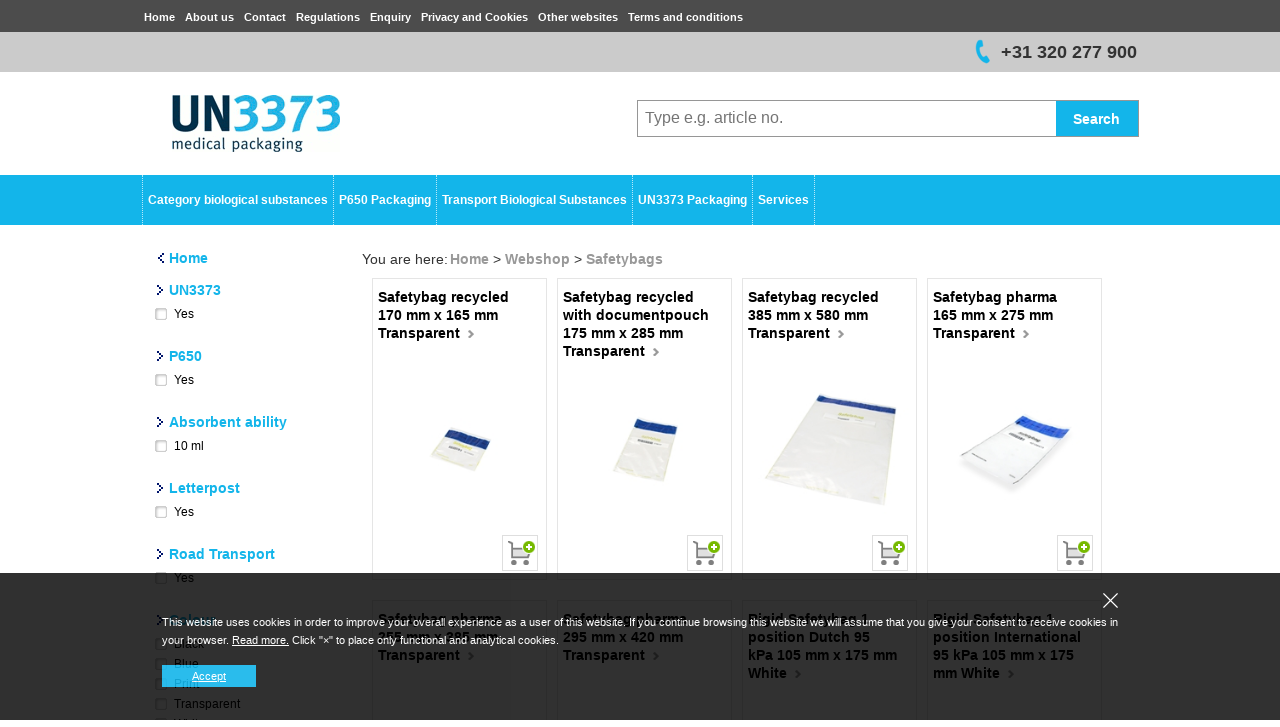

--- FILE ---
content_type: text/html; charset=utf-8
request_url: https://www.un3373.com/webshop/safetybags
body_size: 43607
content:
<!DOCTYPE html>
<html lang="en">
<head>
		<!-- Google Tag Manager -->
		<script>(function(w,d,s,l,i){w[l]=w[l]||[];w[l].push({'gtm.start':
new Date().getTime(),event:'gtm.js'});var f=d.getElementsByTagName(s)[0],
j=d.createElement(s),dl=l!='dataLayer'?'&l='+l:'';j.async=true;j.src=
'https://www.googletagmanager.com/gtm.js?id='+i+dl;f.parentNode.insertBefore(j,f);
})(window,document,'script','dataLayer','GTM-P6LCPG7');</script>
		<!-- End Google Tag Manager -->
			<script type="text/javascript">
			(function (i, s, o, g, r, a, m) {
				i['GoogleAnalyticsObject'] = r; i[r] = i[r] || function () {
					(i[r].q = i[r].q || []).push(arguments)
				}, i[r].l = 1 * new Date(); a = s.createElement(o),
				m = s.getElementsByTagName(o)[0]; a.async = 1; a.src = g; m.parentNode.insertBefore(a, m)
			})(window, document, 'script', '//www.google-analytics.com/analytics.js', 'ga');

			ga('create', 'UA-29000599-1', 'auto', { 'allowLinker': true });
			ga('require', 'linker');
			ga('require', 'ec');
			
			ga('send', 'pageview'  );

			
		</script>

	<meta charset="utf-8">
<meta http-equiv="X-UA-Compatible" content="IE=edge">
<meta name="viewport" content="width=device-width, initial-scale=1, user-scalable=no, maximum-scale=1">


<title>Safetybags </title>



<meta name="author" content="Daklapack" />

	<meta name="revisit-after" content="5 days" />

<meta property="og:site_name" content="UN3373.com" />
<meta property="og:url" content="https://www.un3373.com/webshop/safetybags" />






	<meta name="google-site-verification" content="kQ0FO81FCwBLjjMPBG5ckQaQfwMkcpt-5DncQuzik8k" />



	<link href="/Content/style/Default?v=UeYdFSUjbbjOHV9mLzYtzIFduMIo-c9GBRShLD9AjlA1" rel="stylesheet"/>



	
	

	<link rel="stylesheet" type="text/css" href="/common/stylesheet" />

	<style type="text/css">
			.zoekinput a,
			.productgroepmenu-wrapper,
			#header .productgroepmenu-wrapper ul.productgroepmenu li:hover,
			.rowProduct .bestelContainer a.buttonBestellen,
			.rowProduct .bestelContainer a.buttonBestellen.small,
			ul.tabbuttons li.selected a,
			a.btn,
			.ordertraject-wrapper h2 span.nummer,
			table.winkelwagen td.bullet span,
			a.button-bestellenafronden,
			#headerphone,
			.styleit-productkaart-container.styleit-productkaart:hover.styleit-productkaart-order {
				background-color: #13B5EA !important;
			}

			.styleit-productkaart-container.styleit-productkaart-order {
				background-color: #33CC33
			}


			div.facetkop,
			#header .productgroepmenu-wrapper ul.productgroepmenu li.actief > a,
			#header .productgroepmenu-wrapper ul.productgroepmenu li:hover > a,
			h1,
			#header .productgroepmenu-wrapper ul.productgroepmenu li .menu_kolom_container ul.menu_kolom li.kop a,
			#header .productgroepmenu-wrapper ul.productgroepmenu li .menu_kolom_container ul.menu_kolom li.kop a:hover,
			#header .productgroepmenu-wrapper ul.productgroepmenu li .menu_kolom_container ul.menu_kolom li.kop:hover a,
			.homebutton {
				color: #13B5EA !important;
			}



			ul.tabbuttons {
				border-color: #13B5EA !important;
			}
	</style>

</head>

<body id="homepage" class="matchpack">
		<!-- Google Tag Manager (noscript) -->
		<noscript><iframe src="https://www.googletagmanager.com/ns.html?id=GTM-P6LCPG7"
		                  height="0" width="0" style="display:none;visibility:hidden"></iframe></noscript>
		<!-- End Google Tag Manager (noscript) -->
<div id="container">
	<div id="top"></div>
<div id="header">
	<section class="centreer clearfix">
		<div class="logo">
			<a href="/" title="UN3373.com"><img src="/data/website/126/logo.png" alt="logo"></a>
		</div>
		<div class="zoek-wrapper">

			<div class="zoekinput">
				<form id="frmZoeken" action="/search" method="get">
					<input name="tn_q" id="tn_q" placeholder="Type e.g. article no." autocomplete="off">
				</form>
				<a href="#" class="knop" onclick="document.getElementById('frmZoeken').submit(); return false;">Search</a>
			</div>
		</div>
	</section>

	<div id="topnav">
		<section class="centreer clearfix">
				<div class="contact"><span id="headerphone" style="background-color:#3D9B35;"></span>+31 320 277 900</div>

			<div class="google_socialmedia">
			</div>
		</section>
	</div>

	<div id="hoofdnavcontainer">
		<section class="centreer clearfix">
				<ul class="hoofdnav">
						<li class="item_0">
							<a href="/" title="Home">Home</a>
						</li>
						<li class="item_0">
							<a href="/enveloppeninfo/about-us" title="About us">About us</a>
						</li>
						<li class="item_0">
							<a href="/enveloppeninfo/contact" title="Contact">Contact</a>
						</li>
						<li class="item_0">
							<a href="/enveloppeninfo/regulations" title="Regulations">Regulations</a>
						</li>
						<li class="item_0">
							<a href="/enveloppeninfo/enquiry" title="Enquiry">Enquiry</a>
						</li>
						<li class="item_0">
							<a href="/enveloppeninfo/privacy-and-cookies" title="Privacy and Cookies">Privacy and Cookies</a>
						</li>
						<li class="item_0">
							<a href="/enveloppeninfo/other-websites" title="Other websites">Other websites</a>
						</li>
						<li class="item_0">
							<a href="/enveloppeninfo/terms-and-conditions" title="Terms and conditions">Terms and conditions</a>
						</li>
				</ul>
		</section>
	</div>
	<div class="productgroepmenu-wrapper">
		<section class="centreer clearfix">
			<ul class="productgroepmenu">
				<li class="item_0 productgroep_0">
	<a>Category biological substances</a>
		<ul>
				<li class="item_0 productgroep_0">
					<a href="/category-biological-substances/select-biological-substance/">Select Biological Substance</a>
				</li>
				<li class="item_0 productgroep_0">
					<a href="/category-biological-substances/transport-of-urine-or-body-fluids">Transport of urine or body fluids</a>
				</li>
				<li class="item_0 productgroep_0">
					<a href="/category-biological-substances/transport-of-swab/">Transport of swab</a>
				</li>
				<li class="item_0 productgroep_0">
					<a href="/category-biological-substances/transport-of-serum-blood/">Transport of serum blood</a>
				</li>
				<li class="item_0 productgroep_0">
					<a href="/category-biological-substances/transport-of-faeces-or-stool/">Transport of faeces or stool</a>
				</li>
				<li class="item_0 productgroep_0">
					<a href="/category-biological-substances/transport-of-cytology-samples/">Transport of cytology samples</a>
				</li>
				<li class="item_0 productgroep_0">
					<a href="/category-biological-substances/select-category-biological">Select category biological substances</a>
				</li>
				<li class="item_0 productgroep_0">
					<a href="/category-biological-substances/category-a/">Category A</a>
				</li>
				<li class="item_0 productgroep_0">
					<a href="/category-biological-substances/category-b/">Category B</a>
				</li>
		</ul>
</li>
<li class="item_0 productgroep_0">
	<a>P650 Packaging</a>
		<ul>
				<li class="item_0 productgroep_0">
					<a href="/p650-packaging/p620-and-p650-packaging/">P620 and P650 packaging</a>
				</li>
				<li class="item_0 productgroep_0">
					<a href="/p650-packaging/p650-packaging/">P650 packaging</a>
				</li>
				<li class="item_0 productgroep_0">
					<a href="/p650-packaging/leak-proof-safetybags/">Leak proof Safetybags</a>
				</li>
				<li class="item_0 productgroep_0">
					<a href="/p650-packaging/leak-proof-packaging/">Leak proof packaging</a>
				</li>
				<li class="item_0 productgroep_0">
					<a href="/p650-packaging/absorbent-materials/">Absorbent Materials</a>
				</li>
				<li class="item_0 productgroep_0">
					<a href="/p650-packaging/labels/">Labels</a>
				</li>
				<li class="item_0 productgroep_0">
					<a href="/p650-packaging/labels-un3373/">Labels UN3373</a>
				</li>
				<li class="item_0 productgroep_0">
					<a href="/p650-packaging/iata-safetybags/">IATA Safetybags</a>
				</li>
				<li class="item_0 productgroep_0">
					<a href="/p650-packaging/iata/">IATA</a>
				</li>
				<li class="item_0 productgroep_0">
					<a href="/p650-packaging/boxes-for-dry-ice/">Boxes for Dry Ice</a>
				</li>
				<li class="item_0 productgroep_0">
					<a href="/p650-packaging/labels-dry-ice/">Labels Dry Ice</a>
				</li>
				<li class="item_0 productgroep_0">
					<a href="/p650-packaging/dry-ice/">Dry Ice</a>
				</li>
				<li class="item_0 productgroep_0">
					<a href="/p650-packaging/maximailbox/">MaxiMailBox</a>
				</li>
				<li class="item_0 productgroep_0">
					<a href="/p650-packaging/cooled-transport-specimem/">Cooled transport specimem</a>
				</li>
		</ul>
</li>
<li class="item_0 productgroep_0">
	<a>Transport Biological Substances</a>
		<ul>
				<li class="item_0 productgroep_0">
					<a href="/transport-biological-substances/select-transport-substance/">Select Transport Substance</a>
				</li>
				<li class="item_0 productgroep_0">
					<a href="/transport-biological-substances/biological-substances-by-air/">Biological Substances by Air</a>
				</li>
				<li class="item_0 productgroep_0">
					<a href="/transport-biological-substances/biological-substances-by-road/">Biological Substances by Road</a>
				</li>
				<li class="item_0 productgroep_0">
					<a href="/transport-biological-substances/biological-substances-by-letter/">Biological Substances by Letter</a>
				</li>
				<li class="item_0 productgroep_0">
					<a href="/transport-biological-substances/select-packaging-instruction/">Select Packaging Instruction</a>
				</li>
				<li class="item_0 productgroep_0">
					<a href="/transport-biological-substances/pi620-air-transport/">PI620 air transport</a>
				</li>
				<li class="item_0 productgroep_0">
					<a href="/transport-biological-substances/p620-road-transport/">P620 road transport</a>
				</li>
				<li class="item_0 productgroep_0">
					<a href="/transport-biological-substances/pi650-air-transport/">PI650 air transport</a>
				</li>
				<li class="item_0 productgroep_0">
					<a href="/transport-biological-substances/p650-road-transport/">P650 road transport</a>
				</li>
				<li class="item_0 productgroep_0">
					<a href="/transport-biological-substances/pi959-air-transport/">PI959 air transport</a>
				</li>
				<li class="item_0 productgroep_0">
					<a href="/transport-biological-substances/p904-road-transport/">P904 road transport</a>
				</li>
				<li class="item_0 productgroep_0">
					<a href="/transport-biological-substances/select-hazard-class/">Select Hazard Class</a>
				</li>
				<li class="item_0 productgroep_0">
					<a href="/transport-biological-substances/flowchart-for-the-classification/">Flowchart for the classification</a>
				</li>
		</ul>
</li>
<li class="item_0 productgroep_0">
	<a>UN3373 Packaging</a>
		<ul>
				<li class="item_0 productgroep_0">
					<a href="/un3373-packaging/un3373-packaging-products/">UN3373 packaging products</a>
				</li>
				<li class="item_0 productgroep_0">
					<a href="/un3373-packaging/p620-and-p650-packaging/">P620 and P650 Packaging</a>
				</li>
				<li class="item_0 productgroep_0">
					<a href="/un3373-packaging/leakproof-safetybags/">Leakproof Safetybags</a>
				</li>
				<li class="item_0 productgroep_0">
					<a href="/un3373-packaging/absorbent-materials/">Absorbent Materials</a>
				</li>
				<li class="item_0 productgroep_0">
					<a href="/un3373-packaging/labels/">Labels</a>
				</li>
				<li class="item_0 productgroep_0">
					<a href="/un3373-packaging/transport-blisters/">Transport Blisters</a>
				</li>
				<li class="item_0 productgroep_0">
					<a href="/un3373-packaging/boxes-and-cases/">Boxes and Cases</a>
				</li>
				<li class="item_0 productgroep_0">
					<a href="/un3373-packaging/swabs/">Swabs</a>
				</li>
				<li class="item_0 productgroep_0">
					<a href="/un3373-packaging/tubes-and-containers/">Tubes and Containers</a>
				</li>
				<li class="item_0 productgroep_0">
					<a href="/un3373-packaging/disposables/">Disposables</a>
				</li>
				<li class="item_0 productgroep_0">
					<a href="/un3373-packaging/collecting-devices/">Collecting Devices</a>
				</li>
				<li class="item_0 productgroep_0">
					<a href="/un3373-packaging/select-un-number/">Select UN number</a>
				</li>
				<li class="item_0 productgroep_0">
					<a href="/un3373-packaging/un3373/">UN3373</a>
				</li>
				<li class="item_0 productgroep_0">
					<a href="/un3373-packaging/un2814/">UN2814</a>
				</li>
				<li class="item_0 productgroep_0">
					<a href="/un3373-packaging/un2900/">UN2900</a>
				</li>
				<li class="item_0 productgroep_0">
					<a href="/un3373-packaging/un3245/">UN3245</a>
				</li>
				<li class="item_0 productgroep_0">
					<a href="/un3373-packaging/un3291/">UN3291</a>
				</li>
				<li class="item_0 productgroep_0">
					<a href="/un3373-packaging/p650-packaging-instruction/">P650 packaging instruction</a>
				</li>
		</ul>
</li>
<li class="item_0 productgroep_0">
	<a>Services</a>
		<ul>
				<li class="item_0 productgroep_0">
					<a href="/service/copackaging-and-filling/">Copackaging and Filling</a>
				</li>
				<li class="item_0 productgroep_0">
					<a href="/service/clinical-trials-services/">Clinical Trials Services</a>
				</li>
		</ul>
</li>

			</ul>
		</section>
	</div>
</div>

	<div id="content-container" class="clearfix">
		<section class="centreer clearfix" style="position:relative;">
			<div style="height:10px;"></div>
<div id="sidebar">


		<p><a href="/" class="homebutton">Home</a></p>
	<div class="filter-container">
	<div class="facet">
	<div class="facetkop">UN3373</div>
	<div class="innerfacet">
		<ul>
				<li><a href="?tn_cid=6752&amp;tn_f23=Yes" >Yes</a></li>
		</ul>
	</div>
</div><div class="facet">
	<div class="facetkop">P650</div>
	<div class="innerfacet">
		<ul>
				<li><a href="?tn_cid=6752&amp;tn_f25=Yes" >Yes</a></li>
		</ul>
	</div>
</div><div class="facet">
	<div class="facetkop">Absorbent ability</div>
	<div class="innerfacet">
		<ul>
				<li><a href="?tn_cid=6752&amp;tn_f2=10%20ml" >10 ml</a></li>
		</ul>
	</div>
</div><div class="facet">
	<div class="facetkop">Letterpost</div>
	<div class="innerfacet">
		<ul>
				<li><a href="?tn_cid=6752&amp;tn_f24=Yes" >Yes</a></li>
		</ul>
	</div>
</div><div class="facet">
	<div class="facetkop">Road Transport</div>
	<div class="innerfacet">
		<ul>
				<li><a href="?tn_cid=6752&amp;tn_f13=Yes" >Yes</a></li>
		</ul>
	</div>
</div><div class="facet">
	<div class="facetkop">Colour</div>
	<div class="innerfacet">
		<ul>
				<li><a href="?tn_cid=6752&amp;tn_f30=Black" >Black</a></li>
				<li><a href="?tn_cid=6752&amp;tn_f30=Blue" >Blue</a></li>
				<li><a href="?tn_cid=6752&amp;tn_f30=Print" >Print</a></li>
				<li><a href="?tn_cid=6752&amp;tn_f30=Transparent" >Transparent</a></li>
				<li><a href="?tn_cid=6752&amp;tn_f30=White" >White</a></li>
				<li><a href="?tn_cid=6752&amp;tn_f30=Yellow" >Yellow</a></li>
		</ul>
	</div>
</div><div class="facet">
	<div class="facetkop">Format</div>
	<div class="innerfacet">
		<ul>
				<li><a href="?tn_cid=6752&amp;tn_f37=25%20mm%20x%20190%20mm%20x%20180%20mm" >25 mm x 190 mm x 180 mm</a></li>
				<li><a href="?tn_cid=6752&amp;tn_f37=100%20mm%20x%20150%20mm" >100 mm x 150 mm</a></li>
				<li><a href="?tn_cid=6752&amp;tn_f37=100%20mm%20x%20170%20mm" >100 mm x 170 mm</a></li>
				<li><a href="?tn_cid=6752&amp;tn_f37=153%20mm%20x%20261%20mm" >153 mm x 261 mm</a></li>
				<li><a href="?tn_cid=6752&amp;tn_f37=153%20mm%20x%20263%20mm" >153 mm x 263 mm</a></li>
				<li><a href="?tn_cid=6752&amp;tn_f37=154%20mm%20x%20165%20mm" >154 mm x 165 mm</a></li>
				<li><a href="?tn_cid=6752&amp;tn_f37=154%20mm%20x%20258%20mm" >154 mm x 258 mm</a></li>
				<li><a href="?tn_cid=6752&amp;tn_f37=154%20mm%20x%20271%20mm" >154 mm x 271 mm</a></li>
				<li><a href="?tn_cid=6752&amp;tn_f37=155%20mm%20x%20135%20mm" >155 mm x 135 mm</a></li>
				<li><a href="?tn_cid=6752&amp;tn_f37=160%20mm%20x%20225%20mm" >160 mm x 225 mm</a></li>
				<li><a href="?tn_cid=6752&amp;tn_f37=165%20mm%20x%20155%20mm" >165 mm x 155 mm</a></li>
				<li><a href="?tn_cid=6752&amp;tn_f37=170%20mm%20x%20270%20mm" >170 mm x 270 mm</a></li>
				<li><a href="?tn_cid=6752&amp;tn_f37=220%20mm%20x%20290%20mm" >220 mm x 290 mm</a></li>
				<li><a href="?tn_cid=6752&amp;tn_f37=243%20mm%20x%20374%20mm" >243 mm x 374 mm</a></li>
				<li><a href="?tn_cid=6752&amp;tn_f37=243%20mm%20x%20378%20mm" >243 mm x 378 mm</a></li>
				<li><a href="?tn_cid=6752&amp;tn_f37=285%20mm%20x%20414%20mm" >285 mm x 414 mm</a></li>
				<li><a href="?tn_cid=6752&amp;tn_f37=375%20mm%20x%20567%20mm" >375 mm x 567 mm</a></li>
				<li><a href="?tn_cid=6752&amp;tn_f37=380%20mm%20x%20570%20mm" >380 mm x 570 mm</a></li>
				<li><a href="?tn_cid=6752&amp;tn_f37=579%20mm%20x%20608%20mm" >579 mm x 608 mm</a></li>
		</ul>
	</div>
</div><div class="facet">
	<div class="facetkop">Material</div>
	<div class="innerfacet">
		<ul>
				<li><a href="?tn_cid=6752&amp;tn_f4=Antistatic%20polyethylene" >Antistatic polyethylene</a></li>
				<li><a href="?tn_cid=6752&amp;tn_f4=LDPE" >LDPE</a></li>
				<li><a href="?tn_cid=6752&amp;tn_f4=PET-NY-PE" >PET-NY-PE</a></li>
				<li><a href="?tn_cid=6752&amp;tn_f4=polyethylene" >polyethylene</a></li>
				<li><a href="?tn_cid=6752&amp;tn_f4=Polyethylene%2F%20Bubble%20foil" >Polyethylene/ Bubble foil</a></li>
		</ul>
	</div>
</div><div class="facet">
	<div class="facetkop">Transparency</div>
	<div class="innerfacet">
		<ul>
				<li><a href="?tn_cid=6752&amp;tn_f31=Completely%20transparent" >Completely transparent</a></li>
				<li><a href="?tn_cid=6752&amp;tn_f31=Non%20transparent" >Non transparent</a></li>
				<li><a href="?tn_cid=6752&amp;tn_f31=Semi%20transparent" >Semi transparent</a></li>
		</ul>
	</div>
</div><div class="facet">
	<div class="facetkop">Thickness</div>
	<div class="innerfacet">
		<ul>
				<li><a href="?tn_cid=6752&amp;tn_f11=160%20mu" >160 mu</a></li>
				<li><a href="?tn_cid=6752&amp;tn_f11=70%20mu" >70 mu</a></li>
		</ul>
	</div>
</div><div class="facet">
	<div class="facetkop">Closure</div>
	<div class="innerfacet">
		<ul>
				<li><a href="?tn_cid=6752&amp;tn_f9=Destructive%20tape" >Destructive tape</a></li>
				<li><a href="?tn_cid=6752&amp;tn_f9=security%20tape" >security tape</a></li>
		</ul>
	</div>
</div><div class="facet">
	<div class="facetkop">Number of positions</div>
	<div class="innerfacet">
		<ul>
				<li><a href="?tn_cid=6752&amp;tn_f15=2" >2</a></li>
		</ul>
	</div>
</div>
</div>

</div>
			<div id="content" style=width:740px;>
				



		<div id="kruimelpad">
		<span style="float:left;">You are here:</span>
		<ul class="breadcrumbs">
			<li itemscope="itemscope" typeof="v:Breadcrumb" itemtype="http://data-vocabulary.org/Breadcrumb">
				<a itemprop="url" property="v:title" href="/">
					<span itemprop="title">Home</span>
				</a>
			</li>
				<li>&gt;</li>
	<li itemscope="itemscope" typeof="v:Breadcrumb" itemtype="http://data-vocabulary.org/Breadcrumb">
		<a itemprop="url" property="v:title" href="/webshop" class="last-breadcrumb"><span itemprop="title">Webshop</span></a>
	</li>
	<li>&gt;</li>
	<li itemscope="itemscope" typeof="v:Breadcrumb" itemtype="http://data-vocabulary.org/Breadcrumb">
		<a itemprop="url" property="v:title" href="/safetybags" class="last-breadcrumb"><span itemprop="title">Safetybags</span></a>
	</li>



		</ul>
	</div>

	<div class="productgroepen" id="productgroepen">
		<div id="productlist">
			<div class="productkaart-wrapper" style="position:relative;">
	<h3><a href="/p650-packaging/leak-proof-packaging/safetybag-recycled-170-mm-x-165-mm-transparent/8712963031275">Safetybag recycled 170 mm x 165 mm Transparent<span>&nbsp;</span></a></h3>
	<div class="productkaart-visual">
		<a href="/p650-packaging/leak-proof-packaging/safetybag-recycled-170-mm-x-165-mm-transparent/8712963031275">
			<img src="//media-frontend.tweakwise.com/image/daklapackgroup/S200/478546/Safetybag-recycled-170-mm-x-165-mm-Transparent.jpg" alt="Safetybag recycled 170 mm x 165 mm Transparent" style="width:170px;">
		</a>
	</div>
	<div class="bestel-button"><a href="/p650-packaging/leak-proof-packaging/safetybag-recycled-170-mm-x-165-mm-transparent/8712963031275"><span>Bestellen</span></a></div>
</div><div class="productkaart-wrapper" style="position:relative;">
	<h3><a href="/p650-packaging/leak-proof-packaging/safetybag-recycled-with-documentpouch-175-mm-x-285-mm-transparent/8712963031299">Safetybag recycled with documentpouch 175 mm x 285 mm Transparent<span>&nbsp;</span></a></h3>
	<div class="productkaart-visual">
		<a href="/p650-packaging/leak-proof-packaging/safetybag-recycled-with-documentpouch-175-mm-x-285-mm-transparent/8712963031299">
			<img src="//media-frontend.tweakwise.com/image/daklapackgroup/S200/478545/Safetybag-recycled-with-documentpouch-175-mm-x-285-mm-Transparent.jpg" alt="Safetybag recycled with documentpouch 175 mm x 285 mm Transparent" style="width:170px;">
		</a>
	</div>
	<div class="bestel-button"><a href="/p650-packaging/leak-proof-packaging/safetybag-recycled-with-documentpouch-175-mm-x-285-mm-transparent/8712963031299"><span>Bestellen</span></a></div>
</div><div class="productkaart-wrapper" style="position:relative;">
	<h3><a href="/p650-packaging/leak-proof-packaging/safetybag-recycled-385-mm-x-580-mm-transparent/8712963031312">Safetybag recycled 385 mm x 580 mm Transparent<span>&nbsp;</span></a></h3>
	<div class="productkaart-visual">
		<a href="/p650-packaging/leak-proof-packaging/safetybag-recycled-385-mm-x-580-mm-transparent/8712963031312">
			<img src="//media-frontend.tweakwise.com/image/daklapackgroup/S200/478542/Safetybag-recycled-385-mm-x-580-mm-Transparent.jpg" alt="Safetybag recycled 385 mm x 580 mm Transparent" style="width:170px;">
		</a>
	</div>
	<div class="bestel-button"><a href="/p650-packaging/leak-proof-packaging/safetybag-recycled-385-mm-x-580-mm-transparent/8712963031312"><span>Bestellen</span></a></div>
</div><div class="productkaart-wrapper" style="position:relative;">
	<h3><a href="/category-biological-substances/transport-of-cytology-samples/safetybag-pharma-165-mm-x-275-mm-transparent/8712963008116">Safetybag pharma 165 mm x 275 mm Transparent<span>&nbsp;</span></a></h3>
	<div class="productkaart-visual">
		<a href="/category-biological-substances/transport-of-cytology-samples/safetybag-pharma-165-mm-x-275-mm-transparent/8712963008116">
			<img src="//media-frontend.tweakwise.com/image/daklapackgroup/S200/477714/Safetybag-pharma-165-mm-x-275-mm-Transparent.jpg" alt="Safetybag pharma 165 mm x 275 mm Transparent" style="width:170px;">
		</a>
	</div>
	<div class="bestel-button"><a href="/category-biological-substances/transport-of-cytology-samples/safetybag-pharma-165-mm-x-275-mm-transparent/8712963008116"><span>Bestellen</span></a></div>
</div><div class="productkaart-wrapper" style="position:relative;">
	<h3><a href="/p650-packaging/leak-proof-safetybags/safetybag-pharma-255-mm-x-385-mm-transparent/8712963008130">Safetybag pharma 255 mm x 385 mm Transparent<span>&nbsp;</span></a></h3>
	<div class="productkaart-visual">
		<a href="/p650-packaging/leak-proof-safetybags/safetybag-pharma-255-mm-x-385-mm-transparent/8712963008130">
			<img src="//media-frontend.tweakwise.com/image/daklapackgroup/S200/477715/Safetybag-pharma-255-mm-x-385-mm-Transparent.jpg" alt="Safetybag pharma 255 mm x 385 mm Transparent" style="width:170px;">
		</a>
	</div>
	<div class="bestel-button"><a href="/p650-packaging/leak-proof-safetybags/safetybag-pharma-255-mm-x-385-mm-transparent/8712963008130"><span>Bestellen</span></a></div>
</div><div class="productkaart-wrapper" style="position:relative;">
	<h3><a href="/p650-packaging/leak-proof-safetybags/safetybag-pharma-295-mm-x-420-mm-transparent/8712963031152">Safetybag pharma 295 mm x 420 mm Transparent<span>&nbsp;</span></a></h3>
	<div class="productkaart-visual">
		<a href="/p650-packaging/leak-proof-safetybags/safetybag-pharma-295-mm-x-420-mm-transparent/8712963031152">
			<img src="//media-frontend.tweakwise.com/image/daklapackgroup/S200/477716/Safetybag-pharma-295-mm-x-420-mm-Transparent.jpg" alt="Safetybag pharma 295 mm x 420 mm Transparent" style="width:170px;">
		</a>
	</div>
	<div class="bestel-button"><a href="/p650-packaging/leak-proof-safetybags/safetybag-pharma-295-mm-x-420-mm-transparent/8712963031152"><span>Bestellen</span></a></div>
</div><div class="productkaart-wrapper" style="position:relative;">
	<h3><a href="/p650-packaging/leak-proof-packaging/rigid-safetybag-1-position-dutch-95-kpa-105-mm-x-175-mm-white/8712963015411">Rigid Safetybag 1 position Dutch 95 kPa 105 mm x 175 mm White<span>&nbsp;</span></a></h3>
	<div class="productkaart-visual">
		<a href="/p650-packaging/leak-proof-packaging/rigid-safetybag-1-position-dutch-95-kpa-105-mm-x-175-mm-white/8712963015411">
			<img src="//media-frontend.tweakwise.com/image/daklapackgroup/S200/223581/Rigid-Safetybag-1-position-Dutch-95-kPa-105-mm-x-175-mm-White.jpg" alt="Rigid Safetybag 1 position Dutch 95 kPa 105 mm x 175 mm White" style="width:170px;">
		</a>
	</div>
	<div class="bestel-button"><a href="/p650-packaging/leak-proof-packaging/rigid-safetybag-1-position-dutch-95-kpa-105-mm-x-175-mm-white/8712963015411"><span>Bestellen</span></a></div>
</div><div class="productkaart-wrapper" style="position:relative;">
	<h3><a href="/p650-packaging/leak-proof-packaging/rigid-safetybag-1-position-international-95-kpa-105-mm-x-175-mm-white/8712963015428">Rigid Safetybag 1 position International 95 kPa 105 mm x 175 mm White<span>&nbsp;</span></a></h3>
	<div class="productkaart-visual">
		<a href="/p650-packaging/leak-proof-packaging/rigid-safetybag-1-position-international-95-kpa-105-mm-x-175-mm-white/8712963015428">
			<img src="//media-frontend.tweakwise.com/image/daklapackgroup/S200/223582/Rigid-Safetybag-1-position-International-95-kPa-105-mm-x-175-mm-White.jpg" alt="Rigid Safetybag 1 position International 95 kPa 105 mm x 175 mm White" style="width:170px;">
		</a>
	</div>
	<div class="bestel-button"><a href="/p650-packaging/leak-proof-packaging/rigid-safetybag-1-position-international-95-kpa-105-mm-x-175-mm-white/8712963015428"><span>Bestellen</span></a></div>
</div><div class="productkaart-wrapper" style="position:relative;">
	<h3><a href="/p650-packaging/leak-proof-packaging/rigid-safetybag-2-positions-dutch-95-kpa-105-mm-x-175-mm-white/8712963019341">Rigid Safetybag 2 positions Dutch 95 kPa 105 mm x 175 mm White<span>&nbsp;</span></a></h3>
	<div class="productkaart-visual">
		<a href="/p650-packaging/leak-proof-packaging/rigid-safetybag-2-positions-dutch-95-kpa-105-mm-x-175-mm-white/8712963019341">
			<img src="//media-frontend.tweakwise.com/image/daklapackgroup/S200/476575/Rigid-Safetybag-2-positions-Dutch-95-kPa-105-mm-x-175-mm-White.jpg" alt="Rigid Safetybag 2 positions Dutch 95 kPa 105 mm x 175 mm White" style="width:170px;">
		</a>
	</div>
	<div class="bestel-button"><a href="/p650-packaging/leak-proof-packaging/rigid-safetybag-2-positions-dutch-95-kpa-105-mm-x-175-mm-white/8712963019341"><span>Bestellen</span></a></div>
</div><div class="productkaart-wrapper" style="position:relative;">
	<h3><a href="/p650-packaging/leak-proof-packaging/rigid-safetybag-2-positions-international-95-kpa-105-mm-x-175-mm-white/8712963019358">Rigid Safetybag 2 positions International 95 kPa 105 mm x 175 mm White<span>&nbsp;</span></a></h3>
	<div class="productkaart-visual">
		<a href="/p650-packaging/leak-proof-packaging/rigid-safetybag-2-positions-international-95-kpa-105-mm-x-175-mm-white/8712963019358">
			<img src="//media-frontend.tweakwise.com/image/daklapackgroup/S200/476576/Rigid-Safetybag-2-positions-International-95-kPa-105-mm-x-175-mm-White.jpg" alt="Rigid Safetybag 2 positions International 95 kPa 105 mm x 175 mm White" style="width:170px;">
		</a>
	</div>
	<div class="bestel-button"><a href="/p650-packaging/leak-proof-packaging/rigid-safetybag-2-positions-international-95-kpa-105-mm-x-175-mm-white/8712963019358"><span>Bestellen</span></a></div>
</div><div class="productkaart-wrapper" style="position:relative;">
	<h3><a href="/p650-packaging/leak-proof-packaging/rigid-safetybag-3-positions-dutch-95-kpa-150-mm-x-200-mm-white/8712963030933">Rigid Safetybag 3 positions Dutch 95 kPa 150 mm x 200 mm White<span>&nbsp;</span></a></h3>
	<div class="productkaart-visual">
		<a href="/p650-packaging/leak-proof-packaging/rigid-safetybag-3-positions-dutch-95-kpa-150-mm-x-200-mm-white/8712963030933">
			<img src="//media-frontend.tweakwise.com/image/daklapackgroup/S200/476884/Rigid-Safetybag-3-positions-Dutch-95-kPa-150-mm-x-200-mm-White.jpg" alt="Rigid Safetybag 3 positions Dutch 95 kPa 150 mm x 200 mm White" style="width:170px;">
		</a>
	</div>
	<div class="bestel-button"><a href="/p650-packaging/leak-proof-packaging/rigid-safetybag-3-positions-dutch-95-kpa-150-mm-x-200-mm-white/8712963030933"><span>Bestellen</span></a></div>
</div><div class="productkaart-wrapper" style="position:relative;">
	<h3><a href="/p650-packaging/leak-proof-packaging/rigid-safetybag-3-positions-international-95-kpa-150-mm-x-200-mm-white/8712963030940">Rigid Safetybag 3 positions International 95 kPa 150 mm x 200 mm White<span>&nbsp;</span></a></h3>
	<div class="productkaart-visual">
		<a href="/p650-packaging/leak-proof-packaging/rigid-safetybag-3-positions-international-95-kpa-150-mm-x-200-mm-white/8712963030940">
			<img src="//media-frontend.tweakwise.com/image/daklapackgroup/S200/476885/Rigid-Safetybag-3-positions-International-95-kPa-150-mm-x-200-mm-White.jpg" alt="Rigid Safetybag 3 positions International 95 kPa 150 mm x 200 mm White" style="width:170px;">
		</a>
	</div>
	<div class="bestel-button"><a href="/p650-packaging/leak-proof-packaging/rigid-safetybag-3-positions-international-95-kpa-150-mm-x-200-mm-white/8712963030940"><span>Bestellen</span></a></div>
</div><div class="productkaart-wrapper" style="position:relative;">
	<h3><a href="/p650-packaging/leak-proof-packaging/rigid-safetybag-5-positions-international-95-kpa-200-mm-x-210-mm-white/8712963030209">Rigid safetybag 5 positions international 95 kPa 200 mm x 210 mm White<span>&nbsp;</span></a></h3>
	<div class="productkaart-visual">
		<a href="/p650-packaging/leak-proof-packaging/rigid-safetybag-5-positions-international-95-kpa-200-mm-x-210-mm-white/8712963030209">
			<img src="//media-frontend.tweakwise.com/image/daklapackgroup/S200/476679/Rigid-safetybag-5-positions-international-95-kPa-200-mm-x-210-mm-White.jpg" alt="Rigid safetybag 5 positions international 95 kPa 200 mm x 210 mm White" style="width:170px;">
		</a>
	</div>
	<div class="bestel-button"><a href="/p650-packaging/leak-proof-packaging/rigid-safetybag-5-positions-international-95-kpa-200-mm-x-210-mm-white/8712963030209"><span>Bestellen</span></a></div>
</div><div class="productkaart-wrapper" style="position:relative;">
	<h3><a href="/p650-packaging/leak-proof-packaging/safetybag-iata-130-mm-x-165-mm/8712963031060">Safetybag IATA 130 mm x 165 mm<span>&nbsp;</span></a></h3>
	<div class="productkaart-visual">
		<a href="/p650-packaging/leak-proof-packaging/safetybag-iata-130-mm-x-165-mm/8712963031060">
			<img src="//media-frontend.tweakwise.com/image/daklapackgroup/S200/476921/Safetybag-IATA-130-mm-x-165-mm.jpg" alt="Safetybag IATA 130 mm x 165 mm" style="width:170px;">
		</a>
	</div>
	<div class="bestel-button"><a href="/p650-packaging/leak-proof-packaging/safetybag-iata-130-mm-x-165-mm/8712963031060"><span>Bestellen</span></a></div>
</div><div class="productkaart-wrapper" style="position:relative;">
	<h3><a href="/p650-packaging/leak-proof-packaging/safetybag-iata-190-mm-x-235-mm/8712963031077">Safetybag IATA 190 mm x 235 mm<span>&nbsp;</span></a></h3>
	<div class="productkaart-visual">
		<a href="/p650-packaging/leak-proof-packaging/safetybag-iata-190-mm-x-235-mm/8712963031077">
			<img src="//media-frontend.tweakwise.com/image/daklapackgroup/S200/476922/Safetybag-IATA-190-mm-x-235-mm.jpg" alt="Safetybag IATA 190 mm x 235 mm" style="width:170px;">
		</a>
	</div>
	<div class="bestel-button"><a href="/p650-packaging/leak-proof-packaging/safetybag-iata-190-mm-x-235-mm/8712963031077"><span>Bestellen</span></a></div>
</div><div class="productkaart-wrapper" style="position:relative;">
	<h3><a href="/p650-packaging/leak-proof-packaging/safetybag-iata-220-mm-x-295-mm/8712963031084">Safetybag IATA 220 mm x 295 mm<span>&nbsp;</span></a></h3>
	<div class="productkaart-visual">
		<a href="/p650-packaging/leak-proof-packaging/safetybag-iata-220-mm-x-295-mm/8712963031084">
			<img src="//media-frontend.tweakwise.com/image/daklapackgroup/S200/476923/Safetybag-IATA-220-mm-x-295-mm.jpg" alt="Safetybag IATA 220 mm x 295 mm" style="width:170px;">
		</a>
	</div>
	<div class="bestel-button"><a href="/p650-packaging/leak-proof-packaging/safetybag-iata-220-mm-x-295-mm/8712963031084"><span>Bestellen</span></a></div>
</div><div class="productkaart-wrapper" style="position:relative;">
	<h3><a href="/p650-packaging/leak-proof-packaging/safetybag-165-mm-x-175-mm-transparent/8712963008147">Safetybag 165 mm x 175 mm Transparent<span>&nbsp;</span></a></h3>
	<div class="productkaart-visual">
		<a href="/p650-packaging/leak-proof-packaging/safetybag-165-mm-x-175-mm-transparent/8712963008147">
			<img src="//media-frontend.tweakwise.com/image/daklapackgroup/S200/83344/Safetybag-165-mm-x-175-mm-Transparent.jpg" alt="Safetybag 165 mm x 175 mm Transparent" style="width:170px;">
		</a>
	</div>
	<div class="bestel-button"><a href="/p650-packaging/leak-proof-packaging/safetybag-165-mm-x-175-mm-transparent/8712963008147"><span>Bestellen</span></a></div>
</div><div class="productkaart-wrapper" style="position:relative;">
	<h3><a href="/category-biological-substances/transport-of-cytology-samples/safetybag-dutch-165-mm-x-285-mm-transparent/8712963008093">Safetybag Dutch 165 mm x 285 mm Transparent<span>&nbsp;</span></a></h3>
	<div class="productkaart-visual">
		<a href="/category-biological-substances/transport-of-cytology-samples/safetybag-dutch-165-mm-x-285-mm-transparent/8712963008093">
			<img src="//media-frontend.tweakwise.com/image/daklapackgroup/S200/32151/Safetybag-Dutch-165-mm-x-285-mm-Transparent.jpg" alt="Safetybag Dutch 165 mm x 285 mm Transparent" style="width:170px;">
		</a>
	</div>
	<div class="bestel-button"><a href="/category-biological-substances/transport-of-cytology-samples/safetybag-dutch-165-mm-x-285-mm-transparent/8712963008093"><span>Bestellen</span></a></div>
</div><div class="productkaart-wrapper" style="position:relative;">
	<h3><a href="/category-biological-substances/transport-of-urine-or-body-fluids/safetybag-international-165-mm-x-285-mm-transparent/8712963008178">Safetybag International 165 mm x 285 mm Transparent<span>&nbsp;</span></a></h3>
	<div class="productkaart-visual">
		<a href="/category-biological-substances/transport-of-urine-or-body-fluids/safetybag-international-165-mm-x-285-mm-transparent/8712963008178">
			<img src="//media-frontend.tweakwise.com/image/daklapackgroup/S200/30984/Safetybag-International-165-mm-x-285-mm-Transparent.jpg" alt="Safetybag International 165 mm x 285 mm Transparent" style="width:170px;">
		</a>
	</div>
	<div class="bestel-button"><a href="/category-biological-substances/transport-of-urine-or-body-fluids/safetybag-international-165-mm-x-285-mm-transparent/8712963008178"><span>Bestellen</span></a></div>
</div><div class="productkaart-wrapper" style="position:relative;">
	<h3><a href="/p650-packaging/leak-proof-packaging/safetybag-with-document-holder-165-mm-x-265-mm-transparent/8712963008192">Safetybag with document holder 165 mm x 265 mm Transparent<span>&nbsp;</span></a></h3>
	<div class="productkaart-visual">
		<a href="/p650-packaging/leak-proof-packaging/safetybag-with-document-holder-165-mm-x-265-mm-transparent/8712963008192">
			<img src="//media-frontend.tweakwise.com/image/daklapackgroup/S200/31015/Safetybag-with-document-holder-165-mm-x-265-mm-Transparent.jpg" alt="Safetybag with document holder 165 mm x 265 mm Transparent" style="width:170px;">
		</a>
	</div>
	<div class="bestel-button"><a href="/p650-packaging/leak-proof-packaging/safetybag-with-document-holder-165-mm-x-265-mm-transparent/8712963008192"><span>Bestellen</span></a></div>
</div><div class="productkaart-wrapper" style="position:relative;">
	<h3><a href="/p650-packaging/leak-proof-safetybags/safetybag-international-with-document-holder-165-mm-x-275-mm/8712963015466">Safetybag International with document holder 165 mm x 275 mm<span>&nbsp;</span></a></h3>
	<div class="productkaart-visual">
		<a href="/p650-packaging/leak-proof-safetybags/safetybag-international-with-document-holder-165-mm-x-275-mm/8712963015466">
			<img src="//media-frontend.tweakwise.com/image/daklapackgroup/S200/77610/Safetybag-International-with-document-holder-165-mm-x-275-mm.jpg" alt="Safetybag International with document holder 165 mm x 275 mm" style="width:170px;">
		</a>
	</div>
	<div class="bestel-button"><a href="/p650-packaging/leak-proof-safetybags/safetybag-international-with-document-holder-165-mm-x-275-mm/8712963015466"><span>Bestellen</span></a></div>
</div><div class="productkaart-wrapper" style="position:relative;">
	<h3><a href="/p650-packaging/leak-proof-packaging/safetybag-bubble-dutch-165-mm-x-275-mm-transparent/8712963012403">Safetybag Bubble Dutch 165 mm x 275 mm Transparent<span>&nbsp;</span></a></h3>
	<div class="productkaart-visual">
		<a href="/p650-packaging/leak-proof-packaging/safetybag-bubble-dutch-165-mm-x-275-mm-transparent/8712963012403">
			<img src="//media-frontend.tweakwise.com/image/daklapackgroup/S200/30994/Safetybag-Bubble-Dutch-165-mm-x-275-mm-Transparent.jpg" alt="Safetybag Bubble Dutch 165 mm x 275 mm Transparent" style="width:170px;">
		</a>
	</div>
	<div class="bestel-button"><a href="/p650-packaging/leak-proof-packaging/safetybag-bubble-dutch-165-mm-x-275-mm-transparent/8712963012403"><span>Bestellen</span></a></div>
</div><div class="productkaart-wrapper" style="position:relative;">
	<h3><a href="/category-biological-substances/transport-of-urine-or-body-fluids/safetybag-international-with-bubble-inlay-165-mm-x-275-mm-transparent/8712963008031">Safetybag International with bubble inlay 165 mm x 275 mm Transparent<span>&nbsp;</span></a></h3>
	<div class="productkaart-visual">
		<a href="/category-biological-substances/transport-of-urine-or-body-fluids/safetybag-international-with-bubble-inlay-165-mm-x-275-mm-transparent/8712963008031">
			<img src="//media-frontend.tweakwise.com/image/daklapackgroup/S200/30994/Safetybag-International-with-bubble-inlay-165-mm-x-275-mm-Transparent.jpg" alt="Safetybag International with bubble inlay 165 mm x 275 mm Transparent" style="width:170px;">
		</a>
	</div>
	<div class="bestel-button"><a href="/category-biological-substances/transport-of-urine-or-body-fluids/safetybag-international-with-bubble-inlay-165-mm-x-275-mm-transparent/8712963008031"><span>Bestellen</span></a></div>
</div><div class="productkaart-wrapper" style="position:relative;">
	<h3><a href="/p650-packaging/leak-proof-packaging/safetybag-255-mm-x-385-mm-transparent/8712963008123">Safetybag 255 mm x 385 mm Transparent<span>&nbsp;</span></a></h3>
	<div class="productkaart-visual">
		<a href="/p650-packaging/leak-proof-packaging/safetybag-255-mm-x-385-mm-transparent/8712963008123">
			<img src="//media-frontend.tweakwise.com/image/daklapackgroup/S200/30984/Safetybag-255-mm-x-385-mm-Transparent.jpg" alt="Safetybag 255 mm x 385 mm Transparent" style="width:170px;">
		</a>
	</div>
	<div class="bestel-button"><a href="/p650-packaging/leak-proof-packaging/safetybag-255-mm-x-385-mm-transparent/8712963008123"><span>Bestellen</span></a></div>
</div><div class="productkaart-wrapper" style="position:relative;">
	<h3><a href="/p650-packaging/leak-proof-packaging/safetybag-385-mm-x-590-mm-transparent/8712963008154">Safetybag 385 mm x 590 mm Transparent<span>&nbsp;</span></a></h3>
	<div class="productkaart-visual">
		<a href="/p650-packaging/leak-proof-packaging/safetybag-385-mm-x-590-mm-transparent/8712963008154">
			<img src="//media-frontend.tweakwise.com/image/daklapackgroup/S200/30984/Safetybag-385-mm-x-590-mm-Transparent.jpg" alt="Safetybag 385 mm x 590 mm Transparent" style="width:170px;">
		</a>
	</div>
	<div class="bestel-button"><a href="/p650-packaging/leak-proof-packaging/safetybag-385-mm-x-590-mm-transparent/8712963008154"><span>Bestellen</span></a></div>
</div><div class="productkaart-wrapper" style="position:relative;">
	<h3><a href="/p650-packaging/leak-proof-packaging/safetybag-590-mm-x-620-mm-transparent/8712963008161">Safetybag 590 mm x 620 mm Transparent<span>&nbsp;</span></a></h3>
	<div class="productkaart-visual">
		<a href="/p650-packaging/leak-proof-packaging/safetybag-590-mm-x-620-mm-transparent/8712963008161">
			<img src="//media-frontend.tweakwise.com/image/daklapackgroup/S200/30984/Safetybag-590-mm-x-620-mm-Transparent.jpg" alt="Safetybag 590 mm x 620 mm Transparent" style="width:170px;">
		</a>
	</div>
	<div class="bestel-button"><a href="/p650-packaging/leak-proof-packaging/safetybag-590-mm-x-620-mm-transparent/8712963008161"><span>Bestellen</span></a></div>
</div><div class="productkaart-wrapper" style="position:relative;">
	<h3><a href="/p650-packaging/leak-proof-safetybags/safetybag-international/8712963018665">Safetybag International<span>&nbsp;</span></a></h3>
	<div class="productkaart-visual">
		<a href="/p650-packaging/leak-proof-safetybags/safetybag-international/8712963018665">
			<img src="//media-frontend.tweakwise.com/image/daklapackgroup/S200/476218/Safetybag-International.jpg" alt="Safetybag International" style="width:170px;">
		</a>
	</div>
	<div class="bestel-button"><a href="/p650-packaging/leak-proof-safetybags/safetybag-international/8712963018665"><span>Bestellen</span></a></div>
</div>
			<div style="clear:both"></div>
		</div>
	</div>
	<div class="productgroepen_styleit">
		<p><h1>Safetybags, Rigid Safetybags and 95 kPa bags</h1></p>
	</div>

			</div>
		</section>
	</div>

	<div id="bottom"></div>
<div class="push"></div>

<div id="contentfooter" class="clearfix">
	<div id="balk"></div>
	<div id="vloermat" class="clearfix">
	</div>
</div>
</div>
	<div class="cookie-notification">
		<div class="container">
			<div class="row">
				<div class="col-xs-12 text-right">
					<a class="close-btn" href="/common/rejectcookie?ReturnUrl=%2Fwebshop%2Fsafetybags">
						<img src="/Content/img/Default/close.svg" alt="close" />
					</a>
				</div>
			</div>

			<div class="row vertical-align">
				<div class="col-sm-12 col-lg-6">
					<p>
						This website uses cookies in order to improve your overall experience as a user of this website. If you continue browsing this website we will assume that you give your consent to receive cookies in your browser. <a href="/privacy">Read more.</a> Click "×" to place only functional and analytical cookies.
					</p>
				</div>
				<br>
				<div class="col-sm-12 col-lg-6 text-center">
					<a class="accept-btn" href="/common/acceptcookie?ReturnUrl=%2Fwebshop%2Fsafetybags">Accept</a>
				</div>
			</div>
		</div>
	</div>



<script src="/bundles/script/DefaultBottom?v=o_0hOORzoTEiJl473EZysK5rYy-pldukRsvkdLx4kck1"></script>


</body>
</html>